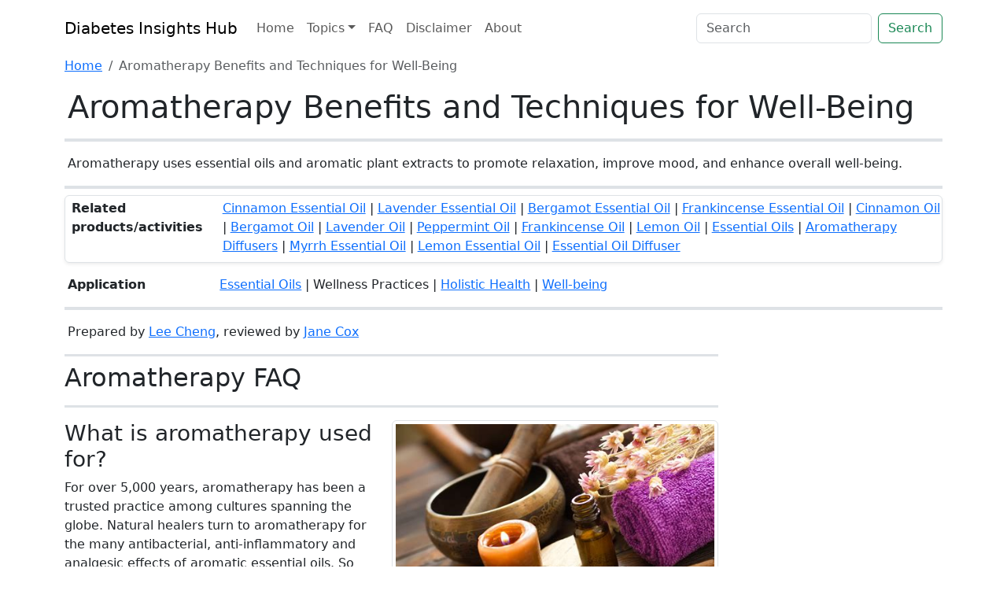

--- FILE ---
content_type: text/html; charset=UTF-8
request_url: https://scotoci.com/use/aromatherapy
body_size: 6799
content:
<!DOCTYPE html>
<html lang="en">
<head>
<meta charset="utf-8">
<meta name="viewport" content="width=device-width, initial-scale=1.0">
<title>Aromatherapy Benefits and Techniques for Well-Being | Diabetes Insights Hub</title>
<meta name="description" content="Explore the therapeutic benefits of aromatherapy, including stress relief, mood enhancement, and relaxation techniques using essential oils.">
<link rel="canonical" href="https://scotoci.com/use/aromatherapy"><link href="//cdn.jsdelivr.net/npm/bootstrap@5.3.2/dist/css/bootstrap.min.css" rel="stylesheet" integrity="sha384-T3c6CoIi6uLrA9TneNEoa7RxnatzjcDSCmG1MXxSR1GAsXEV/Dwwykc2MPK8M2HN" crossorigin="anonymous">
<style>
.svg-fill{fill: var(--accent-color);}

body{
-webkit-font-smoothing: antialiased;
-moz-osx-font-smoothing: grayscale;
}

</style>
<script type="text/javascript" src="https://platform-api.sharethis.com/js/sharethis.js#property=666aa6c069e6960019e33c51&product=inline-share-buttons&source=platform" async="async"></script></head>
<body><script async src="https://www.googletagmanager.com/gtag/js?id=G-X04H1JYWDJ"></script>
<script>window.dataLayer = window.dataLayer || []; function gtag(){dataLayer.push(arguments);} gtag('js', new Date()); gtag('config', 'G-X04H1JYWDJ');</script><header class="navbar navbar-expand-lg bd-navbar" id="global"><nav class="container bd-gutter flex-wrap flex-lg-nowrap navbar">
  <div class="container-fluid">
    <a class="navbar-brand" href="/">Diabetes Insights Hub</a>
    <button class="navbar-toggler" type="button" data-bs-toggle="collapse" data-bs-target="#navbarSupportedContent" aria-controls="navbarSupportedContent" aria-expanded="false" aria-label="Toggle navigation">
      <span class="navbar-toggler-icon"></span>
    </button>
    <div class="collapse navbar-collapse" id="navbarSupportedContent">
      <ul class="navbar-nav me-auto mb-2 mb-lg-0">
        <li class="nav-item"><a class="nav-link" href="/">Home</a></li>
        <li class="nav-item dropdown"><a class="nav-link dropdown-toggle" href="#" role="button" data-bs-toggle="dropdown" aria-expanded="false">Topics</a>
          <ul class="dropdown-menu">              <li><a class="dropdown-item" href="/topic/medication">Medication</a></li>
                            <li><a class="dropdown-item" href="/topic/diet-and-nutrition">Diet and Nutrition</a></li>
                            <li><a class="dropdown-item" href="/topic/exercise-and-physical-activity">Exercise and Physical Activity</a></li>
                            <li><a class="dropdown-item" href="/topic/alternative-therapies">Alternative Therapies</a></li>
                            <li><a class="dropdown-item" href="/topic/monitoring-and-testing">Monitoring and Testing</a></li>
                            <li><a class="dropdown-item" href="/topic/lifestyle-changes">Lifestyle Changes</a></li>
                            <li><a class="dropdown-item" href="/topic/support-and-community">Support and Community</a></li>
                            <li><a class="dropdown-item" href="/topic/emerging-technologies">Emerging Technologies</a></li>
              </ul>
        </li>
        <li class="nav-item"><a class="nav-link" rel="nofollow" href="/faq">FAQ</a></li>
        <li class="nav-item"><a class="nav-link" rel="nofollow" href="/disclaimer">Disclaimer</a></li>
        <li class="nav-item"><a class="nav-link" rel="nofollow" href="/pro">About</a></li>
      </ul>
      <form class="d-flex" role="search" action="/search" name="sform">
        <input class="form-control me-2" type="search" placeholder="Search" aria-label="Search" name="s">
        <button class="btn btn-outline-success" type="submit">Search</button>
      </form>
    </div>
  </div>
</nav>
</header>
<nav aria-label="breadcrumb" class="container breadcrumbs" id="breadcrumbs">
    <ol class="breadcrumb">
        <li class='breadcrumb-item'>
            <a href="/"><span title="Diabetes Insights Hub">Home</span></a>
        </li>
        <li class='breadcrumb-item active' aria-current='page'>Aromatherapy Benefits and Techniques for Well-Being</li>    </ol>
</nav><main class="container"><div class="row">
	<div class="col">
		<h1 class="pb-3 mb-2 ps-1 border-4 border-bottom">Aromatherapy Benefits and Techniques for Well-Being</h1>
		<div class="p-2 ps-1 border-4 border-bottom pb-3 mb-2">Aromatherapy uses essential oils and aromatic plant extracts to promote relaxation, improve mood, and enhance overall well-being.</div>
<div class="container border rounded shadow-sm p-1 mb-3">    
    <div id="products" class="d-flex flex-row mb-1 ms-1">    
        <div class="col-md-2 col-sm-3"><span class="fw-semibold">Related products/activities</span></div>
        <div class="col-md-10 col-sm-9 ms-2 pe-1"><a href='/thing/cinnamon-essential-oil'>Cinnamon Essential Oil</a> | <a href='/thing/lavender-essential-oil'>Lavender Essential Oil</a> | <a href='/thing/bergamot-essential-oil'>Bergamot Essential Oil</a> | <a href='/thing/frankincense-essential-oil'>Frankincense Essential Oil</a> | <a href='/thing/cinnamon-oil'>Cinnamon Oil</a> | <a href='/thing/bergamot-oil'>Bergamot Oil</a> | <a href='/thing/lavender-oil'>Lavender Oil</a> | <a href='/thing/peppermint-oil'>Peppermint Oil</a> | <a href='/thing/frankincense-oil'>Frankincense Oil</a> | <a href='/thing/lemon-oil'>Lemon Oil</a> | <a href='/thing/essential-oils'>Essential Oils</a> | <a href='/thing/aromatherapy-diffusers'>Aromatherapy Diffusers</a> | <a href='/thing/myrrh-essential-oil'>Myrrh Essential Oil</a> | <a href='/thing/lemon-essential-oil'>Lemon Essential Oil</a> | <a href='/thing/essential-oil-diffuser'>Essential Oil Diffuser</a></div>      
    </div>
</div>
		<div class="d-flex flex-row mb-1 ms-1">
			<div class="col-md-2 col-sm-3"><span class="fw-semibold">Application</span></div>
			<div class="col-md-10 col-sm-9 ms-2"><a href='/thing/essential-oils'>Essential Oils</a> | Wellness Practices | <a href='/use/holistic-health'>Holistic Health</a> | <a href='/use/well-being'>Well-being</a></div>
		</div>
		<div class="mt-3 border-4 border-top mb-3"></div>
	</div>
</div>

<div class="row">
    <div class="col-md-9">		<div class="d-flex flex-row mb-1 ms-1">
			<div class="col">Prepared by <a href='https://scotoci.com/profile/leecheng' title='Lee Cheng'>Lee Cheng</a>, reviewed by <a href='https://scotoci.com/profile/janecox' title='Jane Cox'>Jane Cox</a></div>
		</div>
		<div class="mt-3 border-3 border-top mb-2"></div>
   
    <h2 id="#faq" class="pb-3 mb-3 border-bottom border-3">Aromatherapy FAQ</h2>
    <div class="pb-1 mb-3 border-bottom border-3">
    <div class='float-end ms-2 mb-2 text-end rounded border p-1 small' style='max-width:50%'><a href='/assets/images/thing/aromatherapy-00.jpg'><img src='/assets/images/thing/aromatherapy-00.jpg' title='aromatherapy oil oils aroma spa therapy essential wellness natural spearmint using plant per flowers treatments healing extracted practice uses gift' class='img-fluid mb-1'></a><br>Image credit: <a href='http://vanillaandlime.com/2015/05/aromatherapy-101-spearmint-oil.html' rel='noreferrer' target='_blank'>vanillaandlime.com</a></div>        <h3>What is aromatherapy used for?</h3><p>For over 5,000 years, aromatherapy has been a trusted practice among cultures spanning the globe. Natural healers turn to aromatherapy for the many antibacterial, anti-inflammatory and analgesic effects of aromatic essential oils. So</p>
        <h3>Is aromatherapy a science?</h3><p>Aromatherapy is a holistic healing treatment that uses natural plant extracts to promote health and well-being. Sometimes it’s called essential oil therapy. Aromatherapy is thought of as both an art and a science. Recently, aromatherapy has gained more recognition in the fields of science and medicine. How long has aromatherapy been around?</p>
        <h3>What is holistic aromatherapy?</h3><p>The National Association for Holistic Aromatherapy (NAHA) defines aromatherapy as “the therapeutic application or the medicinal use of aromatic substances (essential oils) for holistic healing.”</p>
        <h3>What is aromatherapy & how does it work?</h3><p>Aromatherapy is the use of essential oils to improve your health or well-being. You may apply essential oils (properly diluted) to your skin through techniques like massage. Or, you may choose to inhale the aroma by creating a facial steam or using an essential oil diffuser. Possible benefits include reduced anxiety and improved sleep quality.</p>
        <h3>Does aromatherapy include essential oils?</h3><p>In addition to essential oils, aromatherapy encourages the use of other complementary natural ingredients including vegetable oils (also known as carrier oils) and hydrosols. Products that include synthetic ingredients are frowned upon in holistic aromatherapy.</p>
        <h3>What are the benefits of aromatherapy?</h3><p>It may help manage pain, ease digestion, boost relaxation, improve mood, and relieve menstrual symptoms, among other benefits. Aromatherapy is a holistic healing treatment that uses natural plant extracts to promote health and well-being. Sometimes it’s called essential oil therapy.</p>
  </div>
        <h2 class="pb-3 mb-3 border-bottom border-3">Aromatherapy References</h2>
        <p>If you want to know more about <mark>Aromatherapy</mark>, consider exploring links below:</p>
        <div class="pb-1 mb-3 border-bottom border-3">
                    <h3>What Is Aromatherapy</h3><ol>
            <li class="list-item"><a href="https://www.healthline.com/health/what-is-aromatherapy" target="_new" rel="external">https://www.healthline.com/health/what-is-aromatherapy</a></li>
            <li class="list-item"><a href="https://my.clevelandclinic.org/health/treatments/aromatherapy" target="_new" rel="external">https://my.clevelandclinic.org/health/treatments/aromatherapy</a></li>
            <li class="list-item"><a href="https://www.medicalnewstoday.com/articles/10884" target="_new" rel="external">https://www.medicalnewstoday.com/articles/10884</a></li>
            <li class="list-item"><a href="https://www.everydayhealth.com/wellness/what-are-essential-oils-a-complete-guide-on-aromatherapy-and-its-potential-health-benefits/" target="_new" rel="external">https://www.everydayhealth.com/wellness/what-are-essential-oils-a-complete-guide-on-aromatherapy-and-its-potential-health-benefits/</a></li>
            <li class="list-item"><a href="https://en.wikipedia.org/wiki/Aromatherapy" target="_new" rel="external">https://en.wikipedia.org/wiki/Aromatherapy</a></li>
            <li class="list-item"><a href="https://draxe.com/health/what-is-aromatherapy/" target="_new" rel="external">https://draxe.com/health/what-is-aromatherapy/</a></li>
            <li class="list-item"><a href="https://www.therapy-directory.org.uk/articles/aromatherapy.html" target="_new" rel="external">https://www.therapy-directory.org.uk/articles/aromatherapy.html</a></li>
            <li class="list-item"><a href="https://www.nccih.nih.gov/health/aromatherapy" target="_new" rel="external">https://www.nccih.nih.gov/health/aromatherapy</a></li>
            <li class="list-item"><a href="https://www.aromaweb.com/articles/what-is-aromatherapy-definition-guide.php" target="_new" rel="external">https://www.aromaweb.com/articles/what-is-aromatherapy-definition-guide.php</a></li>
            <li class="list-item"><a href="https://greatist.com/health/what-is-aromatherapy" target="_new" rel="external">https://greatist.com/health/what-is-aromatherapy</a></li>
            </ol>
  </div>	<h2 class="pb-3 mb-3">Explore Related Topics</h2>            <div id="tp-aromatherapy-candles-mood-enhancement-for-diabetes-management" class="card topic-entry mb-2 shadow-sm bg-light">
                <div class="card-body">
<div class='small'><a href='/topic/alternative-therapies' title='Alternative Therapies'>Alternative Therapies</a> / <a href='/topic/aromatherapy-for-diabetes-relief' title='Aromatherapy for Diabetes Relief'>Aromatherapy for Diabetes Relief</a></div>                    <h3 class="card-title"><a href="/topic/aromatherapy-candles-mood-enhancement-for-diabetes-management">Aromatherapy Candles: Mood Enhancement for Diabetes Management?</a></h3>
                    <p class="card-text">Discuss the potential role of aromatherapy candles in supporting mood regulation and overall well-being for those managing diabetes.</p>
                    <div class="topic-tags col-md"><span><a href='/tag/candle-therapy' rel='tag' class="btn btn-outline-secondary me-2 my-1 btn-sm">#candle therapy</a></span><span><a href='/tag/mood-regulation' rel='tag' class="btn btn-outline-secondary me-2 my-1 btn-sm">#mood regulation</a></span><span><a href='/tag/diabetes-self--care' rel='tag' class="btn btn-outline-secondary me-2 my-1 btn-sm">#diabetes self-care</a></span></div>
                </div>                
                <div class="card-footer text-body-secondary">
                    <div class="row">
                        <div class="col-md"><a href="/topic/aromatherapy-candles-mood-enhancement-for-diabetes-management" class="card-link">Read 21 answer(s)</a></div>
                        <div class='col-md text-md-end topic-date'>2024-Apr-05 16:27</div>    
                    </div>
                </div>
               
            </div>
            <div id="tp-creating-a-sleep-sanctuary-for-improved-diabetes-management" class="card topic-entry mb-2 shadow-sm">
                <div class="card-body">
<div class='small'><a href='/topic/lifestyle-changes' title='Lifestyle Changes'>Lifestyle Changes</a> / <a href='/topic/sleep-hygiene-practices' title='Sleep Hygiene Practices'>Sleep Hygiene Practices</a></div>                    <h3 class="card-title"><a href="/topic/creating-a-sleep-sanctuary-for-improved-diabetes-management">Creating a Sleep Sanctuary for Improved Diabetes Management</a></h3>
                    <p class="card-text">Share tips on setting up a conducive sleep environment to support diabetes treatment.</p>
                    <div class="topic-tags col-md"><span><a href='/tag/diabetes-care' rel='tag' class="btn btn-outline-secondary me-2 my-1 btn-sm">#diabetes care</a></span><span><a href='/tag/bedroom-environment' rel='tag' class="btn btn-outline-secondary me-2 my-1 btn-sm">#bedroom environment</a></span></div>
                </div>                
                <div class="card-footer text-body-secondary">
                    <div class="row">
                        <div class="col-md"><a href="/topic/creating-a-sleep-sanctuary-for-improved-diabetes-management" class="card-link">Read 20 answer(s)</a></div>
                        <div class='col-md text-md-end topic-date'>2024-Apr-02 14:10</div>    
                    </div>
                </div>
               
            </div>
            <div id="tp-aromatherapy-diffusers-a-diabetes-friendly-environment" class="card topic-entry mb-2 shadow-sm bg-light">
                <div class="card-body">
<div class='small'><a href='/topic/alternative-therapies' title='Alternative Therapies'>Alternative Therapies</a> / <a href='/topic/aromatherapy-for-diabetes-relief' title='Aromatherapy for Diabetes Relief'>Aromatherapy for Diabetes Relief</a></div>                    <h3 class="card-title"><a href="/topic/aromatherapy-diffusers-a-diabetes-friendly-environment">Aromatherapy Diffusers: A Diabetes-Friendly Environment?</a></h3>
                    <p class="card-text">Explore the concept of using aromatherapy diffusers to create a diabetes-friendly living space that promotes well-being.</p>
                    <div class="topic-tags col-md"><span><a href='/tag/diffuser-therapy' rel='tag' class="btn btn-outline-secondary me-2 my-1 btn-sm">#diffuser therapy</a></span><span><a href='/tag/home-wellness' rel='tag' class="btn btn-outline-secondary me-2 my-1 btn-sm">#home wellness</a></span><span><a href='/tag/diabetes-lifestyle' rel='tag' class="btn btn-outline-secondary me-2 my-1 btn-sm">#diabetes lifestyle</a></span></div>
                </div>                
                <div class="card-footer text-body-secondary">
                    <div class="row">
                        <div class="col-md"><a href="/topic/aromatherapy-diffusers-a-diabetes-friendly-environment" class="card-link">Read 15 answer(s)</a></div>
                        <div class='col-md text-md-end topic-date'>2024-Apr-02 14:06</div>    
                    </div>
                </div>
               
            </div>
            <div id="tp-aromatherapy-for-diabetes-stress-scent-sational-stress-relief" class="card topic-entry mb-2 shadow-sm">
                <div class="card-body">
<div class='small'><a href='/topic/lifestyle-changes' title='Lifestyle Changes'>Lifestyle Changes</a> / <a href='/topic/stress-reduction-techniques' title='Stress Reduction Techniques'>Stress Reduction Techniques</a></div>                    <h3 class="card-title"><a href="/topic/aromatherapy-for-diabetes-stress-scent-sational-stress-relief">Aromatherapy for Diabetes Stress: Scent-Sational Stress Relief?</a></h3>
                    <p class="card-text">Dive into the world of aromatherapy and its potential role in alleviating stress for individuals with diabetes</p>
                    <div class="topic-tags col-md"><span><a href='/tag/diabetes' rel='tag' class="btn btn-outline-secondary me-2 my-1 btn-sm">#diabetes</a></span><span><a href='/tag/stress-management' rel='tag' class="btn btn-outline-secondary me-2 my-1 btn-sm">#stress management</a></span><span><a href='/tag/aromatherapy' rel='tag' class="btn btn-outline-secondary me-2 my-1 btn-sm">#aromatherapy</a></span></div>
                </div>                
                <div class="card-footer text-body-secondary">
                    <div class="row">
                        <div class="col-md"><a href="/topic/aromatherapy-for-diabetes-stress-scent-sational-stress-relief" class="card-link">Read 17 answer(s)</a></div>
                        <div class='col-md text-md-end topic-date'>2024-Mar-30 11:43</div>    
                    </div>
                </div>
               
            </div>
            <div id="tp-the-impact-of-aromatherapy-on-diabetes-neuropathy-fact-or-fiction" class="card topic-entry mb-2 shadow-sm bg-light">
                <div class="card-body">
<div class='small'><a href='/topic/alternative-therapies' title='Alternative Therapies'>Alternative Therapies</a> / <a href='/topic/aromatherapy-for-diabetes-relief' title='Aromatherapy for Diabetes Relief'>Aromatherapy for Diabetes Relief</a></div>                    <h3 class="card-title"><a href="/topic/the-impact-of-aromatherapy-on-diabetes-neuropathy-fact-or-fiction">The Impact of Aromatherapy on Diabetes Neuropathy: Fact or Fiction?</a></h3>
                    <p class="card-text">Examine the potential effects of aromatherapy on alleviating symptoms of diabetes neuropathy.</p>
                    <div class="topic-tags col-md"><span><a href='/tag/neuropathy-relief' rel='tag' class="btn btn-outline-secondary me-2 my-1 btn-sm">#neuropathy relief</a></span><span><a href='/tag/aromatherapy-benefits' rel='tag' class="btn btn-outline-secondary me-2 my-1 btn-sm">#aromatherapy benefits</a></span><span><a href='/tag/diabetic-nerve-damage' rel='tag' class="btn btn-outline-secondary me-2 my-1 btn-sm">#diabetic nerve damage</a></span></div>
                </div>                
                <div class="card-footer text-body-secondary">
                    <div class="row">
                        <div class="col-md"><a href="/topic/the-impact-of-aromatherapy-on-diabetes-neuropathy-fact-or-fiction" class="card-link">Read 16 answer(s)</a></div>
                        <div class='col-md text-md-end topic-date'>2024-Mar-24 06:59</div>    
                    </div>
                </div>
               
            </div>
            <div id="tp-exploring-aromatherapy-blends-for-diabetes-support" class="card topic-entry mb-2 shadow-sm">
                <div class="card-body">
<div class='small'><a href='/topic/alternative-therapies' title='Alternative Therapies'>Alternative Therapies</a> / <a href='/topic/aromatherapy-for-diabetes-relief' title='Aromatherapy for Diabetes Relief'>Aromatherapy for Diabetes Relief</a></div>                    <h3 class="card-title"><a href="/topic/exploring-aromatherapy-blends-for-diabetes-support">Exploring Aromatherapy Blends for Diabetes Support</a></h3>
                    <p class="card-text">Investigate the use of specific essential oil blends in supporting diabetes management holistically.</p>
                    <div class="topic-tags col-md"><span><a href='/tag/aromatherapy-blends' rel='tag' class="btn btn-outline-secondary me-2 my-1 btn-sm">#aromatherapy blends</a></span><span><a href='/tag/diabetes-management' rel='tag' class="btn btn-outline-secondary me-2 my-1 btn-sm">#diabetes management</a></span><span><a href='/tag/holistic-healing' rel='tag' class="btn btn-outline-secondary me-2 my-1 btn-sm">#holistic healing</a></span></div>
                </div>                
                <div class="card-footer text-body-secondary">
                    <div class="row">
                        <div class="col-md"><a href="/topic/exploring-aromatherapy-blends-for-diabetes-support" class="card-link">Read 21 answer(s)</a></div>
                        <div class='col-md text-md-end topic-date'>2024-Mar-18 02:14</div>    
                    </div>
                </div>
               
            </div>
            <div id="tp-aromatherapy-massage-a-soothing-remedy-for-diabetes-stress" class="card topic-entry mb-2 shadow-sm bg-light">
                <div class="card-body">
<div class='small'><a href='/topic/alternative-therapies' title='Alternative Therapies'>Alternative Therapies</a> / <a href='/topic/aromatherapy-for-diabetes-relief' title='Aromatherapy for Diabetes Relief'>Aromatherapy for Diabetes Relief</a></div>                    <h3 class="card-title"><a href="/topic/aromatherapy-massage-a-soothing-remedy-for-diabetes-stress">Aromatherapy Massage: A Soothing Remedy for Diabetes Stress?</a></h3>
                    <p class="card-text">Delve into the potential of aromatherapy massage as a calming therapy for individuals dealing with diabetes-related stress.</p>
                    <div class="topic-tags col-md"><span><a href='/tag/aromatherapy-massage' rel='tag' class="btn btn-outline-secondary me-2 my-1 btn-sm">#aromatherapy massage</a></span><span><a href='/tag/stress-relief' rel='tag' class="btn btn-outline-secondary me-2 my-1 btn-sm">#stress relief</a></span><span><a href='/tag/diabetes-wellbeing' rel='tag' class="btn btn-outline-secondary me-2 my-1 btn-sm">#diabetes wellbeing</a></span></div>
                </div>                
                <div class="card-footer text-body-secondary">
                    <div class="row">
                        <div class="col-md"><a href="/topic/aromatherapy-massage-a-soothing-remedy-for-diabetes-stress" class="card-link">Read 20 answer(s)</a></div>
                        <div class='col-md text-md-end topic-date'>2024-Mar-14 23:54</div>    
                    </div>
                </div>
               
            </div>
            <div id="tp-essential-oils-for-blood-sugar-balance-myth-or-reality" class="card topic-entry mb-2 shadow-sm">
                <div class="card-body">
<div class='small'><a href='/topic/alternative-therapies' title='Alternative Therapies'>Alternative Therapies</a> / <a href='/topic/aromatherapy-for-diabetes-relief' title='Aromatherapy for Diabetes Relief'>Aromatherapy for Diabetes Relief</a></div>                    <h3 class="card-title"><a href="/topic/essential-oils-for-blood-sugar-balance-myth-or-reality">Essential Oils for Blood Sugar Balance: Myth or Reality?</a></h3>
                    <p class="card-text">Discuss the efficacy of essential oils in regulating blood sugar levels for individuals with diabetes.</p>
                    <div class="topic-tags col-md"><span><a href='/tag/essential-oils' rel='tag' class="btn btn-outline-secondary me-2 my-1 btn-sm">#essential oils</a></span><span><a href='/tag/blood-sugar' rel='tag' class="btn btn-outline-secondary me-2 my-1 btn-sm">#blood sugar</a></span><span><a href='/tag/diabetes-management' rel='tag' class="btn btn-outline-secondary me-2 my-1 btn-sm">#diabetes management</a></span></div>
                </div>                
                <div class="card-footer text-body-secondary">
                    <div class="row">
                        <div class="col-md"><a href="/topic/essential-oils-for-blood-sugar-balance-myth-or-reality" class="card-link">Read 14 answer(s)</a></div>
                        <div class='col-md text-md-end topic-date'>2024-Mar-11 21:32</div>    
                    </div>
                </div>
               
            </div>
            <div id="tp-can-aromatherapy-help-manage-diabetes-symptoms-naturally" class="card topic-entry mb-2 shadow-sm bg-light">
                <div class="card-body">
<div class='small'><a href='/topic/alternative-therapies' title='Alternative Therapies'>Alternative Therapies</a> / <a href='/topic/aromatherapy-for-diabetes-relief' title='Aromatherapy for Diabetes Relief'>Aromatherapy for Diabetes Relief</a></div>                    <h3 class="card-title"><a href="/topic/can-aromatherapy-help-manage-diabetes-symptoms-naturally">Can Aromatherapy Help Manage Diabetes Symptoms Naturally?</a></h3>
                    <p class="card-text">Explore the potential benefits of using aromatherapy as a complementary treatment for diabetes.</p>
                    <div class="topic-tags col-md"><span><a href='/tag/aromatherapy' rel='tag' class="btn btn-outline-secondary me-2 my-1 btn-sm">#aromatherapy</a></span><span><a href='/tag/diabetes-relief' rel='tag' class="btn btn-outline-secondary me-2 my-1 btn-sm">#diabetes relief</a></span><span><a href='/tag/alternative-therapies' rel='tag' class="btn btn-outline-secondary me-2 my-1 btn-sm">#alternative therapies</a></span></div>
                </div>                
                <div class="card-footer text-body-secondary">
                    <div class="row">
                        <div class="col-md"><a href="/topic/can-aromatherapy-help-manage-diabetes-symptoms-naturally" class="card-link">Read 14 answer(s)</a></div>
                        <div class='col-md text-md-end topic-date'>2024-Mar-08 19:13</div>    
                    </div>
                </div>
               
            </div>
</div>
	<div class="col-md-3"></div>
</div>


</main>
<footer class="container mt-3 px-4">
    <div class="row p-2 bg-light rounded border-top border-bottom border-2 my-2">
            <div class="col-md-6"><nav class='nav border-bottom mb-2'><a class="ps-0 nav-link" href='/'>Home</a><a class="ps-0 nav-link" rel="nofollow" href='/faq'>FAQ</a><a class="ps-0 nav-link" rel="nofollow" href='/disclaimer'>Disclaimer</a><a class="ps-0 nav-link" rel="nofollow" href='/pro'>About</a></nav><div class='mb-2'>&copy; 2020 - 2026 scotoci.com. All rights reserved.</div></div>
            <div class="col-md-6 small">This website facilitates user-generated content, which does not necessarily reflect our perspectives. We do not assume liability for user posts, yet retain the prerogative to moderate or amend them to uphold the integrity of the forum. Our policies and viewpoints are geared towards fostering a respectful community atmosphere. <a href='https://zonemd.com/'>Asthma Insights</a> UK Forum Prescription to <em><a href='https://edsingapore.com/buy-flibanserin-online.html'>order flibanserin addyi</a> in singapore</em> coupon &middot; Where to <em>order <a href='https://medicforce.net/product/kamagra/'>kamagra emirates</a> online</em></div>
       
    </div>
</footer>

<link rel="stylesheet" href="//cdn.jsdelivr.net/npm/bootstrap-icons@1.11.1/font/bootstrap-icons.css" crossorigin="anonymous" referrerpolicy="no-referrer" />
<script src="//cdn.jsdelivr.net/npm/bootstrap@5.3.2/dist/js/bootstrap.bundle.min.js" integrity="sha384-C6RzsynM9kWDrMNeT87bh95OGNyZPhcTNXj1NW7RuBCsyN/o0jlpcV8Qyq46cDfL" crossorigin="anonymous" referrerpolicy="no-referrer"></script>
<script src="//code.jquery.com/jquery-3.7.1.slim.min.js" integrity="sha256-kmHvs0B+OpCW5GVHUNjv9rOmY0IvSIRcf7zGUDTDQM8=" crossorigin="anonymous" referrerpolicy="no-referrer"></script>
<script type="application/ld+json">
{"@context":"https:\/\/schema.org","@graph":[{"@type":"Organization","@id":"https:\/\/scotoci.com#org","name":"scotoci.com","url":"https:\/\/scotoci.com\/"},{"@type":"WebSite","@id":"https:\/\/scotoci.com#website","name":"Diabetes Insights Hub","url":"https:\/\/scotoci.com\/","publisher":{"@type":"Organization","@id":"https:\/\/scotoci.com#org"},"potentialAction":{"@type":"SearchAction","target":"https:\/\/scotoci.com\/search?s={search_term}","query-input":"required name=search_term"}},{"@type":"FAQPage","@id":"https:\/\/scotoci.com\/use\/aromatherapy#faq","mainEntity":[{"@type":"Question","name":"What is aromatherapy used for?","acceptedAnswer":{"@type":"Answer","text":"For over 5,000 years, aromatherapy has been a trusted practice among cultures spanning the globe. Natural healers turn to aromatherapy for the many antibacterial, anti-inflammatory and analgesic effects of aromatic essential oils. So"}},{"@type":"Question","name":"Is aromatherapy a science?","acceptedAnswer":{"@type":"Answer","text":"Aromatherapy is a holistic healing treatment that uses natural plant extracts to promote health and well-being. Sometimes it’s called essential oil therapy. Aromatherapy is thought of as both an art and a science. Recently, aromatherapy has gained more recognition in the fields of science and medicine. How long has aromatherapy been around?"}},{"@type":"Question","name":"What is holistic aromatherapy?","acceptedAnswer":{"@type":"Answer","text":"The National Association for Holistic Aromatherapy (NAHA) defines aromatherapy as “the therapeutic application or the medicinal use of aromatic substances (essential oils) for holistic healing.”"}},{"@type":"Question","name":"What is aromatherapy & how does it work?","acceptedAnswer":{"@type":"Answer","text":"Aromatherapy is the use of essential oils to improve your health or well-being. You may apply essential oils (properly diluted) to your skin through techniques like massage. Or, you may choose to inhale the aroma by creating a facial steam or using an essential oil diffuser. Possible benefits include reduced anxiety and improved sleep quality."}},{"@type":"Question","name":"Does aromatherapy include essential oils?","acceptedAnswer":{"@type":"Answer","text":"In addition to essential oils, aromatherapy encourages the use of other complementary natural ingredients including vegetable oils (also known as carrier oils) and hydrosols. Products that include synthetic ingredients are frowned upon in holistic aromatherapy."}},{"@type":"Question","name":"What are the benefits of aromatherapy?","acceptedAnswer":{"@type":"Answer","text":"It may help manage pain, ease digestion, boost relaxation, improve mood, and relieve menstrual symptoms, among other benefits. Aromatherapy is a holistic healing treatment that uses natural plant extracts to promote health and well-being. Sometimes it’s called essential oil therapy."}}]},{"@type":"Article","@id":"https:\/\/scotoci.com\/use\/aromatherapy#webpage","url":"https:\/\/scotoci.com\/use\/aromatherapy","name":"Aromatherapy","description":"Explore the therapeutic benefits of aromatherapy, including stress relief, mood enhancement, and relaxation techniques using essential oils.","abstract":"Aromatherapy uses essential oils and aromatic plant extracts to promote relaxation, improve mood, and enhance overall well-being.","headline":"Aromatherapy Benefits and Techniques for Well-Being","author":[{"@type":"Person","@id":"https:\/\/scotoci.com\/profile\/leecheng#webpage","name":"Lee Cheng","url":"https:\/\/scotoci.com\/profile\/leecheng"},{"@type":"Person","@id":"https:\/\/scotoci.com\/profile\/janecox#webpage","name":"Jane Cox","url":"https:\/\/scotoci.com\/profile\/janecox"}],"additionalProperty":[],"category":["Essential Oils","Wellness Practices","Holistic Health"],"image":"https:\/\/scotoci.com\/assets\/images\/thing\/aromatherapy-00.jpg","citation":["https:\/\/www.healthline.com\/health\/what-is-aromatherapy","https:\/\/my.clevelandclinic.org\/health\/treatments\/aromatherapy","https:\/\/www.medicalnewstoday.com\/articles\/10884","https:\/\/www.everydayhealth.com\/wellness\/what-are-essential-oils-a-complete-guide-on-aromatherapy-and-its-potential-health-benefits\/","https:\/\/en.wikipedia.org\/wiki\/Aromatherapy","https:\/\/draxe.com\/health\/what-is-aromatherapy\/","https:\/\/www.therapy-directory.org.uk\/articles\/aromatherapy.html","https:\/\/www.nccih.nih.gov\/health\/aromatherapy","https:\/\/www.aromaweb.com\/articles\/what-is-aromatherapy-definition-guide.php","https:\/\/greatist.com\/health\/what-is-aromatherapy"]},{"@type":"BreadcrumbList","itemListElement":[{"@type":"ListItem","position":1,"item":{"@id":"https:\/\/scotoci.com#website","name":"Diabetes Insights Hub"}},{"@type":"ListItem","position":2,"item":{"@id":"https:\/\/scotoci.com\/use\/aromatherapy#webpage","name":"Aromatherapy Benefits and Techniques for Well-Being"}}]}]}</script>
<script defer src="https://static.cloudflareinsights.com/beacon.min.js/vcd15cbe7772f49c399c6a5babf22c1241717689176015" integrity="sha512-ZpsOmlRQV6y907TI0dKBHq9Md29nnaEIPlkf84rnaERnq6zvWvPUqr2ft8M1aS28oN72PdrCzSjY4U6VaAw1EQ==" data-cf-beacon='{"version":"2024.11.0","token":"c8fc2b4da2754e2399049270d575b1bd","r":1,"server_timing":{"name":{"cfCacheStatus":true,"cfEdge":true,"cfExtPri":true,"cfL4":true,"cfOrigin":true,"cfSpeedBrain":true},"location_startswith":null}}' crossorigin="anonymous"></script>
</body>
</html>
